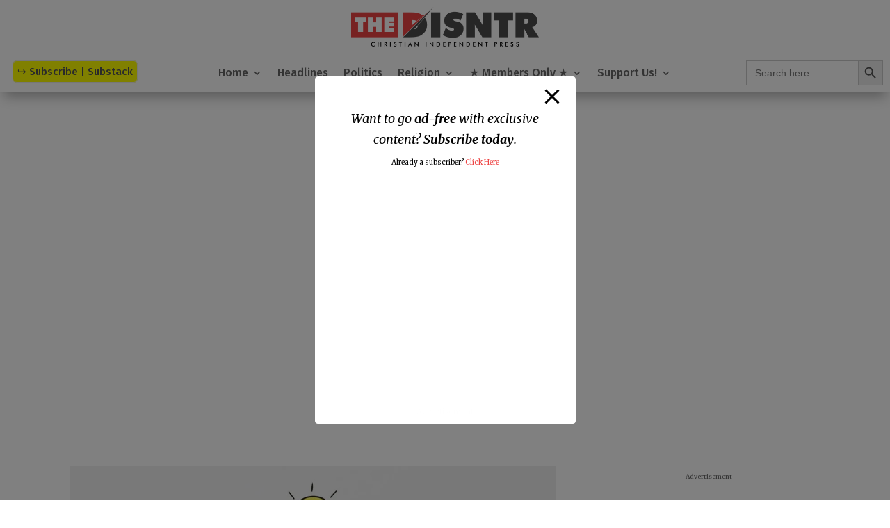

--- FILE ---
content_type: text/html; charset=utf-8
request_url: https://cleanmediaadserver.com/get/au/?AUID=CANAdUnitID447134620230114T144000070A569B6F35C3545A1AD61EBD92426C848_1769303615228&AULU=447134620230114T144000070A569B6F35C3545A1AD61EBD92426C848&isMobile=0&dname=https%3A//disntr.com/2019/04/23/beth-moore-joins-gay-activist-for-christian-writing-seminar/&pwidth=320&CANVisitorID=9605805832&pvid=0&isCurrentlyInView=1&CANVisitorIsChristian=0&CANVisitorIsCatholic=0&furl=https%3A//disntr.com/2019/04/23/beth-moore-joins-gay-activist-for-christian-writing-seminar/&rurl=&cachebust=1769303615228
body_size: 295
content:
CMNPSLookup='';CANRunADUnitSub("CANAdUnitID447134620230114T144000070A569B6F35C3545A1AD61EBD92426C848_1769303615228", [], CANDomainValidFormat([{"isValid":false,"BackupAdCode":"","PublisherSiteID":0,"ThirdPartyAdUnitLookupID":"","adheight":null,"adwidth":null,"adsizeid":null,"BackupTypeId":null,"HBParameters":"","MinCPM":null,"AdUnitSizeID":null,"SiteIsCatholic":false,"SiteIsChristian":false,"PSLookupID":""}]));

--- FILE ---
content_type: text/html; charset=utf-8
request_url: https://www.google.com/recaptcha/api2/aframe
body_size: 267
content:
<!DOCTYPE HTML><html><head><meta http-equiv="content-type" content="text/html; charset=UTF-8"></head><body><script nonce="IMnhPwWcdIEQB56fWlyp5g">/** Anti-fraud and anti-abuse applications only. See google.com/recaptcha */ try{var clients={'sodar':'https://pagead2.googlesyndication.com/pagead/sodar?'};window.addEventListener("message",function(a){try{if(a.source===window.parent){var b=JSON.parse(a.data);var c=clients[b['id']];if(c){var d=document.createElement('img');d.src=c+b['params']+'&rc='+(localStorage.getItem("rc::a")?sessionStorage.getItem("rc::b"):"");window.document.body.appendChild(d);sessionStorage.setItem("rc::e",parseInt(sessionStorage.getItem("rc::e")||0)+1);localStorage.setItem("rc::h",'1769303617014');}}}catch(b){}});window.parent.postMessage("_grecaptcha_ready", "*");}catch(b){}</script></body></html>